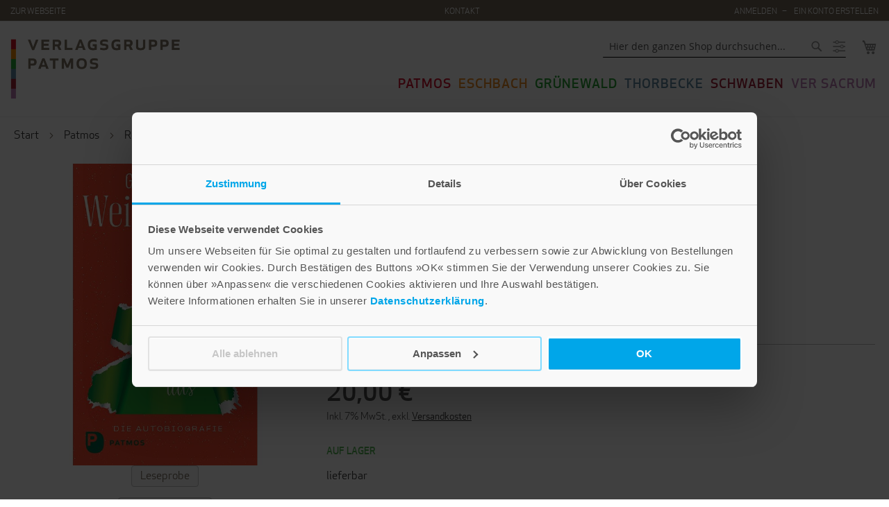

--- FILE ---
content_type: application/javascript
request_url: https://shop.verlagsgruppe-patmos.de/static/frontend/Auw/verlagsgruppe-patmos/de_DE/Amasty_Xsearch/js/widgets/analytics-data-collector.js
body_size: 770
content:
define([
    'jquery',
    'mage/url',
    'underscore',
    'mage/translate',
    'jquery-ui-modules/widget',
    'mage/cookies'
], function ($, urlBuilder, _) {
    'use strict';

    $.widget('mage.amXsearchAnalyticsDataCollector', {
        dataCollectorPool: [],
        dataForSend: [],
        options: {
            baseUrl: window.BASE_URL,
            backendUrl: 'amasty_xsearch/analytics/collect',
            throttleTime: 500,
            selectors: {
                wrapper: '[data-amsearch-wrapper="block"]',
                input: '[data-amsearch-block="input"]',
                item: '[data-amsearch-js="product-item"]',
                popup: '[data-amsearch-js="results"]',
                searchClick: '[data-amsearch-analytics="block"] .amsearch-link, [data-amsearch-analytics="block"]' +
                    ' .action.view, [data-amsearch-analytics="block"] .tocart'
            }
        },

        /**
         * @inheritDoc
         */
        _create: function () {
            this.initUrls();
            this.addListener();
            this.sendData = _.throttle(this.sendData.bind(this), this.options.throttleTime);
            this.initDataCollectors();
        },


        addListener: function () {
            $(document).on('click', this.options.selectors.popup, this.handleClick.bind(this));
            $(document).on('amXsearchAnalyticsAddDataCollector', function (event, collector) {
                this.addDataCollector(collector);
            }.bind(this));
        },

        initDataCollectors: function () {
            this.addDataCollector(this.handleSearchClick.bind(this));
        },

        initUrls: function () {
            urlBuilder.setBaseUrl(this.options.baseUrl);
            this.options.backendUrl = urlBuilder.build(this.options.backendUrl);
        },

        /**
         * Add telemetry collector function to queue
         *
         * @param {function(jQuery): object|false} collector
         */
        addDataCollector: function (collector) {
            if (!(collector instanceof Function)) {
                throw new Error($.mage.__('The argument must be a function'));
            }

            this.dataCollectorPool.push(collector);
        },

        /**
         * @param {Event} event
         */
        handleClick: function (event) {
            var clickedElement = $(event.target);

            this.dataCollectorPool.forEach(function (dataCollector) {
                var result = dataCollector(clickedElement);

                if (result !== false) {
                    this.dataForSend.push(result);
                }
            }.bind(this));

            this.sendData();
        },

        sendData: function () {
            if (this.dataForSend.length > 0) {
                $.ajax({
                    url: this.options.backendUrl,
                    data: {
                        form_key: $.mage.cookies.get('form_key'),
                        telemetry: this.dataForSend
                    },
                    method: 'GET',
                    success: function () {
                        this.dataForSend = [];
                    }.bind(this)
                });
            }
        },

        /**
         *
         * @param {string} type
         * @param {object} additionalData
         */
        getTelemetryObject: function (type, additionalData) {
            return Object.assign(
                { type: type },
                additionalData
            );
        },

        /**
         * User behavior analysis
         * In case user go to a page or add a product to the cart, data about engagement will changing
         *
         * @param {jQuery} element
         * @returns {boolean|object}
         */
        handleSearchClick: function (element) {
            var result = false,
                wrapper = element.closest(this.options.selectors.wrapper),
                inputValue = wrapper.find(this.options.selectors.input)[0].value,
                item = element.closest(this.options.selectors.item),
                isSearched = inputValue.length >= this.options.minChars;

            if (isSearched && item.length || element.closest(this.options.selectors.searchClick).length) {
                result = this.getTelemetryObject('search_click', {});
            }

            return result;
        }
    });

    return $.mage.amXsearchAnalyticsDataCollector;
});
